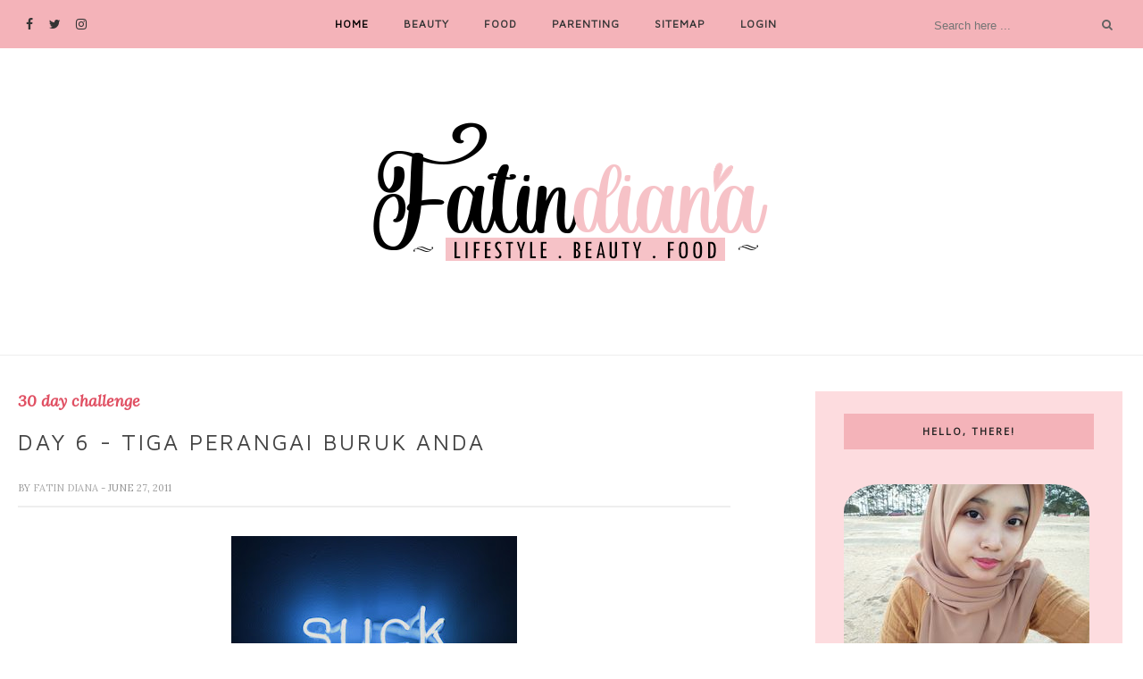

--- FILE ---
content_type: text/html; charset=utf-8
request_url: https://www.google.com/recaptcha/api2/aframe
body_size: 270
content:
<!DOCTYPE HTML><html><head><meta http-equiv="content-type" content="text/html; charset=UTF-8"></head><body><script nonce="7OXz-Y_HxGOitDNzNErjKw">/** Anti-fraud and anti-abuse applications only. See google.com/recaptcha */ try{var clients={'sodar':'https://pagead2.googlesyndication.com/pagead/sodar?'};window.addEventListener("message",function(a){try{if(a.source===window.parent){var b=JSON.parse(a.data);var c=clients[b['id']];if(c){var d=document.createElement('img');d.src=c+b['params']+'&rc='+(localStorage.getItem("rc::a")?sessionStorage.getItem("rc::b"):"");window.document.body.appendChild(d);sessionStorage.setItem("rc::e",parseInt(sessionStorage.getItem("rc::e")||0)+1);localStorage.setItem("rc::h",'1769474530848');}}}catch(b){}});window.parent.postMessage("_grecaptcha_ready", "*");}catch(b){}</script></body></html>

--- FILE ---
content_type: text/javascript; charset=UTF-8
request_url: https://www.fatindiana.com/feeds/posts/default/-/30%20day%20challenge?alt=json-in-script&callback=related_results_labels_thumbs&max-results=6
body_size: 5296
content:
// API callback
related_results_labels_thumbs({"version":"1.0","encoding":"UTF-8","feed":{"xmlns":"http://www.w3.org/2005/Atom","xmlns$openSearch":"http://a9.com/-/spec/opensearchrss/1.0/","xmlns$blogger":"http://schemas.google.com/blogger/2008","xmlns$georss":"http://www.georss.org/georss","xmlns$gd":"http://schemas.google.com/g/2005","xmlns$thr":"http://purl.org/syndication/thread/1.0","id":{"$t":"tag:blogger.com,1999:blog-432014885314578100"},"updated":{"$t":"2026-01-26T16:42:30.356+08:00"},"category":[{"term":"Hadiah"},{"term":"Menang"},{"term":"Family"},{"term":"BE"},{"term":"Product Review"},{"term":"Nuffnang"},{"term":"30 day challenge"},{"term":"IKLAN"},{"term":"Novel"},{"term":"Movie"},{"term":"Food"},{"term":"Outing with friends"},{"term":"Beauty"},{"term":"Artwork (kawan blogger)"},{"term":"Cash Out"},{"term":"Keyword"},{"term":"WW"},{"term":"Says"},{"term":"Drama adaptasi novel"},{"term":"PLKN"},{"term":"Kawan"},{"term":"10 facts"},{"term":"10 things in 10 days"},{"term":"Personal"},{"term":"Baju Blogger"},{"term":"Birthday"},{"term":"Fashion"},{"term":"Gadget"},{"term":"Parenting"},{"term":"SideIncome"},{"term":"Info"},{"term":"Kawan Blogger"},{"term":"Komisyen"},{"term":"Zalora"},{"term":"DOMO kun"},{"term":"One Direction"},{"term":"PPS"},{"term":"Review blog"},{"term":"Terengganu"},{"term":"Event"},{"term":"Kad Raya"},{"term":"Lifestyle"},{"term":"Sibling"},{"term":"Tips"},{"term":"5 day challenge"},{"term":"Althea"},{"term":"Music"},{"term":"Review Resort\/Hotel\/Homestay"},{"term":"Review supplement"},{"term":"Skincare"},{"term":"BL1M"},{"term":"Challenge"},{"term":"Contest"},{"term":"PPC"},{"term":"Berita"},{"term":"Drama"},{"term":"Enchanteur"},{"term":"Fakta"},{"term":"Makeup"},{"term":"Online shop"},{"term":"Perfume"},{"term":"Reunion"},{"term":"Review online shop"},{"term":"Travel"},{"term":"Tutor"},{"term":"WeChat"},{"term":"Basic"},{"term":"Buku Fixi"},{"term":"Churp2"},{"term":"Health"},{"term":"Holidays"},{"term":"Korea"},{"term":"My Artwork"},{"term":"PPP"},{"term":"Review novel"},{"term":"Traffic blog"},{"term":"Affiliates"},{"term":"Chilindo"},{"term":"DeXandra"},{"term":"Domain"},{"term":"Doodle"},{"term":"Ephyra"},{"term":"Event Blooggers"},{"term":"FCC"},{"term":"Fayyra"},{"term":"Harum Malam"},{"term":"Height Up"},{"term":"Hermosa"},{"term":"Hijabista"},{"term":"KLIPS"},{"term":"Kelantan"},{"term":"Kitsui"},{"term":"PPL"},{"term":"PayPal"},{"term":"Pets"},{"term":"Postnatal"},{"term":"Safi"},{"term":"Slimming"},{"term":"Sponsor"},{"term":"TV Show"},{"term":"Tasneem Naturel"},{"term":"TokSyed"},{"term":"Trip"},{"term":"Vector"},{"term":"pinkboxcereal"}],"title":{"type":"text","$t":"Diana's ♥"},"subtitle":{"type":"html","$t":""},"link":[{"rel":"http://schemas.google.com/g/2005#feed","type":"application/atom+xml","href":"https:\/\/www.fatindiana.com\/feeds\/posts\/default"},{"rel":"self","type":"application/atom+xml","href":"https:\/\/www.blogger.com\/feeds\/432014885314578100\/posts\/default\/-\/30+day+challenge?alt=json-in-script\u0026max-results=6"},{"rel":"alternate","type":"text/html","href":"https:\/\/www.fatindiana.com\/search\/label\/30%20day%20challenge"},{"rel":"hub","href":"http://pubsubhubbub.appspot.com/"},{"rel":"next","type":"application/atom+xml","href":"https:\/\/www.blogger.com\/feeds\/432014885314578100\/posts\/default\/-\/30+day+challenge\/-\/30+day+challenge?alt=json-in-script\u0026start-index=7\u0026max-results=6"}],"author":[{"name":{"$t":"Fatin Diana"},"uri":{"$t":"http:\/\/www.blogger.com\/profile\/10705500339559621573"},"email":{"$t":"noreply@blogger.com"},"gd$image":{"rel":"http://schemas.google.com/g/2005#thumbnail","width":"32","height":"32","src":"\/\/blogger.googleusercontent.com\/img\/b\/R29vZ2xl\/AVvXsEhdG381KzjvfcC3oIW8MIn3nSiiMnt0XTDGIzpsr5-BlZZvRs2w9VV_4XbaygnwGCtXxQczn6kX7cCcPzd5m3VrdHakDIeJ4fMqff5H6nl2q8rdgT0PGDcPEaNKMoSGALU\/s220\/Logo_zps3f01f7a9.png"}}],"generator":{"version":"7.00","uri":"http://www.blogger.com","$t":"Blogger"},"openSearch$totalResults":{"$t":"30"},"openSearch$startIndex":{"$t":"1"},"openSearch$itemsPerPage":{"$t":"6"},"entry":[{"id":{"$t":"tag:blogger.com,1999:blog-432014885314578100.post-5717758106696793949"},"published":{"$t":"2011-07-22T18:44:00.002+08:00"},"updated":{"$t":"2017-02-12T18:21:50.466+08:00"},"category":[{"scheme":"http://www.blogger.com/atom/ns#","term":"30 day challenge"}],"title":{"type":"text","$t":"Day 30 - Hari ke 30, apa yang berlaku?"},"content":{"type":"html","$t":"\u003Cdiv style=\"text-align: center;\"\u003E\n\u003Cbr \/\u003E\u003C\/div\u003E\n\u003Cdiv style=\"text-align: center;\"\u003E\nHari ke 30 ni ialah hari terakhir untuk cabaran ini. Kenapa aku taip macam karangan ni? Ish, stop it! K, aku dah start melalut. Hm hari ke 30 ea. Apa yang jadi? Aku malas nak cerita yang nta pape.\u003C\/div\u003E\n\u003Cdiv style=\"text-align: center;\"\u003E\n\u003Cbr \/\u003E\u003C\/div\u003E\n\u003Cdiv style=\"text-align: center;\"\u003E\nTadi aku webbie dengan Pieka. Jom tengok xD\u003C\/div\u003E\n\u003Cdiv style=\"text-align: center;\"\u003E\n\u003Cbr \/\u003E\u003C\/div\u003E\n\u003Cdiv style=\"text-align: center;\"\u003E\n\u003Cbr \/\u003E\u003C\/div\u003E\n\u003Cdiv class=\"separator\" style=\"clear: both; text-align: center;\"\u003E\n\u003Cimg border=\"0\" src=\"https:\/\/blogger.googleusercontent.com\/img\/b\/R29vZ2xl\/AVvXsEhISHLvfl_uq10QQrOJmLKDuGGbBfztvwtFwYcM2QnOhTPcUUx0x6wB4aGRgc3h4P8DyFtZYqw-cjMkXUE2QmgPR8p1C_G2OVXJNAx0J4Vf2UTBQolURhc4lozEgMDFgHON8mtBwr4vg7bN\/s1600\/piekaaa.jpg\" \/\u003E\u003C\/div\u003E\n\u003Cdiv style=\"text-align: center;\"\u003E\n\u003Cbr \/\u003E\n\u003Cdiv class=\"separator\" style=\"clear: both; text-align: center;\"\u003E\n\u003Ca href=\"https:\/\/blogger.googleusercontent.com\/img\/b\/R29vZ2xl\/AVvXsEgLJgVu8SRR-MyhSqSWmZfQzboCNcQ-V8nUam_c5Q_Z_33sbonnhc18W0bKQJqQ-egnHsGtvs952nFvYI22yh1OvgzoWjc2vupLz5YvlqMEHpISbVvTTjcrXO9Ptbgxz8aKjX0dzOFfDkxl\/s1600\/wcp.jpg\" imageanchor=\"1\" style=\"margin-left: 1em; margin-right: 1em;\"\u003E\u003Cimg border=\"0\" src=\"https:\/\/blogger.googleusercontent.com\/img\/b\/R29vZ2xl\/AVvXsEgLJgVu8SRR-MyhSqSWmZfQzboCNcQ-V8nUam_c5Q_Z_33sbonnhc18W0bKQJqQ-egnHsGtvs952nFvYI22yh1OvgzoWjc2vupLz5YvlqMEHpISbVvTTjcrXO9Ptbgxz8aKjX0dzOFfDkxl\/s1600\/wcp.jpg\" \/\u003E\u003C\/a\u003E\u003C\/div\u003E\n\u003Cbr \/\u003E\u003C\/div\u003E\n\u003Cdiv style=\"text-align: center;\"\u003E\n#muka aku macam hape je =='\u003Cbr \/\u003E\n\u003Cbr \/\u003E\n\u003Cbr \/\u003E\u003C\/div\u003E\n\u003Cdiv style=\"text-align: center;\"\u003E\nFirst time k webbie pakai tudung. Hahaa! Macam lawak pula aku rasa. Tapi takpe, kan aku dah cakap aku tengah try nak berubah :D aku ada bagitau kat entry \u003Ca href=\"http:\/\/ftndiana.blogspot.com\/2011\/06\/tudung.html\"\u003EINI\u003C\/a\u003E. Heee, ni pun dalam proses nak berubah k.\u003C\/div\u003E\n\u003Cdiv style=\"text-align: center;\"\u003E\nKorang doakan la aku boleh berubah ea :')\u003C\/div\u003E\n\u003Cdiv style=\"text-align: center;\"\u003E\n\u003Cbr \/\u003E\u003C\/div\u003E\n\u003Cdiv style=\"text-align: center;\"\u003E\n#yeayyy! cabaran ni dah habis. hoyeh hoyehhh! aku berjaya habiskan cabaran ni. suka tauuu! :D\u003Cbr \/\u003E\n\u003Cbr \/\u003E\n\u003Cbr \/\u003E\u003C\/div\u003E\n\u003Cdiv style=\"text-align: center;\"\u003E\nBye! :)\u003Cbr \/\u003E\n\u003Cbr \/\u003E\u003C\/div\u003E\n"},"link":[{"rel":"replies","type":"application/atom+xml","href":"https:\/\/www.fatindiana.com\/feeds\/5717758106696793949\/comments\/default","title":"Post Comments"},{"rel":"replies","type":"text/html","href":"https:\/\/www.fatindiana.com\/2011\/07\/day-30-hari-ke-30-apa-yang-berlaku.html#comment-form","title":"8 Comments"},{"rel":"edit","type":"application/atom+xml","href":"https:\/\/www.blogger.com\/feeds\/432014885314578100\/posts\/default\/5717758106696793949"},{"rel":"self","type":"application/atom+xml","href":"https:\/\/www.blogger.com\/feeds\/432014885314578100\/posts\/default\/5717758106696793949"},{"rel":"alternate","type":"text/html","href":"https:\/\/www.fatindiana.com\/2011\/07\/day-30-hari-ke-30-apa-yang-berlaku.html","title":"Day 30 - Hari ke 30, apa yang berlaku?"}],"author":[{"name":{"$t":"Fatin Diana"},"uri":{"$t":"http:\/\/www.blogger.com\/profile\/10705500339559621573"},"email":{"$t":"noreply@blogger.com"},"gd$image":{"rel":"http://schemas.google.com/g/2005#thumbnail","width":"32","height":"32","src":"\/\/blogger.googleusercontent.com\/img\/b\/R29vZ2xl\/AVvXsEhdG381KzjvfcC3oIW8MIn3nSiiMnt0XTDGIzpsr5-BlZZvRs2w9VV_4XbaygnwGCtXxQczn6kX7cCcPzd5m3VrdHakDIeJ4fMqff5H6nl2q8rdgT0PGDcPEaNKMoSGALU\/s220\/Logo_zps3f01f7a9.png"}}],"media$thumbnail":{"xmlns$media":"http://search.yahoo.com/mrss/","url":"https:\/\/blogger.googleusercontent.com\/img\/b\/R29vZ2xl\/AVvXsEhISHLvfl_uq10QQrOJmLKDuGGbBfztvwtFwYcM2QnOhTPcUUx0x6wB4aGRgc3h4P8DyFtZYqw-cjMkXUE2QmgPR8p1C_G2OVXJNAx0J4Vf2UTBQolURhc4lozEgMDFgHON8mtBwr4vg7bN\/s72-c\/piekaaa.jpg","height":"72","width":"72"},"thr$total":{"$t":"8"}},{"id":{"$t":"tag:blogger.com,1999:blog-432014885314578100.post-5427693643186910589"},"published":{"$t":"2011-07-21T18:28:00.000+08:00"},"updated":{"$t":"2011-07-21T18:28:50.050+08:00"},"category":[{"scheme":"http://www.blogger.com/atom/ns#","term":"30 day challenge"}],"title":{"type":"text","$t":"Day 29 - Siapa anda 10 tahun akan datang?"},"content":{"type":"html","$t":"\u003Cdiv style=\"text-align: center;\"\u003E\u003Cbr \/\u003E\n\u003Cimg alt=\"Tumblr_ljhy3nblyp1qir6sro1_500_large\" height=\"266\" src=\"http:\/\/data.whicdn.com\/images\/12076010\/tumblr_ljhy3nBLyP1qir6sro1_500_large.jpg?1310890575\" width=\"400\" \/\u003E\u003Cbr \/\u003E\n\u003Cbr \/\u003E\n\u003Cbr \/\u003E\n10 tahun akan datang umur aku dah 28.\u003Cbr \/\u003E\nKalau time tu aku dah ada jodoh, insyaAllah aku dah kawin kot time tu. Lagi satu mungkin dah ada anak kot sorang atau dua orang. Tak pun kembar #ceh, berangan! xD\u003Cbr \/\u003E\nKalau takde jodoh, jadi andartu kejap la. HAHAHA! Minta simpang la! Aku taknak jadi andartu. Tolong la, HAHA!\u003Cbr \/\u003E\nCukup cukup! Aku taknak melalut! Stop sampai sini. Esok cabaran ni habis. Yeayy! :D\u003Cbr \/\u003E\n\u003Cbr \/\u003E\n\u003Cbr \/\u003E\nBye! :)\u003Cbr \/\u003E\n\u003Cbr \/\u003E\n\u003C\/div\u003E"},"link":[{"rel":"replies","type":"application/atom+xml","href":"https:\/\/www.fatindiana.com\/feeds\/5427693643186910589\/comments\/default","title":"Post Comments"},{"rel":"replies","type":"text/html","href":"https:\/\/www.fatindiana.com\/2011\/07\/day-29-siapa-anda-10-tahun-akan-datang.html#comment-form","title":"10 Comments"},{"rel":"edit","type":"application/atom+xml","href":"https:\/\/www.blogger.com\/feeds\/432014885314578100\/posts\/default\/5427693643186910589"},{"rel":"self","type":"application/atom+xml","href":"https:\/\/www.blogger.com\/feeds\/432014885314578100\/posts\/default\/5427693643186910589"},{"rel":"alternate","type":"text/html","href":"https:\/\/www.fatindiana.com\/2011\/07\/day-29-siapa-anda-10-tahun-akan-datang.html","title":"Day 29 - Siapa anda 10 tahun akan datang?"}],"author":[{"name":{"$t":"Fatin Diana"},"uri":{"$t":"http:\/\/www.blogger.com\/profile\/10705500339559621573"},"email":{"$t":"noreply@blogger.com"},"gd$image":{"rel":"http://schemas.google.com/g/2005#thumbnail","width":"32","height":"32","src":"\/\/blogger.googleusercontent.com\/img\/b\/R29vZ2xl\/AVvXsEhdG381KzjvfcC3oIW8MIn3nSiiMnt0XTDGIzpsr5-BlZZvRs2w9VV_4XbaygnwGCtXxQczn6kX7cCcPzd5m3VrdHakDIeJ4fMqff5H6nl2q8rdgT0PGDcPEaNKMoSGALU\/s220\/Logo_zps3f01f7a9.png"}}],"thr$total":{"$t":"10"}},{"id":{"$t":"tag:blogger.com,1999:blog-432014885314578100.post-1395447042993025073"},"published":{"$t":"2011-07-20T18:51:00.001+08:00"},"updated":{"$t":"2011-07-20T23:01:45.085+08:00"},"category":[{"scheme":"http://www.blogger.com/atom/ns#","term":"30 day challenge"}],"title":{"type":"text","$t":"Day 28 - Hobi anda"},"content":{"type":"html","$t":"\u003Cdiv style=\"text-align: center;\"\u003E\u003Cbr \/\u003E\n\u003C\/div\u003E\u003Cdiv style=\"text-align: center;\"\u003E\u003Cimg alt=\"Tumblr_lojdbrhbca1qmo6hxo1_400_large\" src=\"http:\/\/data.whicdn.com\/images\/12200729\/tumblr_lojdbrhbca1qmo6hxo1_400_large.jpg?1311153449\" \/\u003E\u003C\/div\u003E\u003Cdiv style=\"text-align: center;\"\u003E\u003Cbr \/\u003E\n\u003C\/div\u003E\u003Cdiv style=\"text-align: center;\"\u003E\u003Cbr \/\u003E\n\u003C\/div\u003E\u003Cdiv style=\"text-align: center;\"\u003EYes yes yes! Lagi dua hari je. Hoyehhh! Hahahaa xD okay, jom tengok apa hobi aku.\u003C\/div\u003E\u003Cdiv style=\"text-align: center;\"\u003E\u003Cbr \/\u003E\n\u003C\/div\u003E\u003Cdiv style=\"text-align: center;\"\u003E\u003Cbr \/\u003E\n\u003C\/div\u003E\u003Cdiv style=\"text-align: center;\"\u003E\u003Cblockquote\u003EBaca novel time betul-2 tengah bosan and ada masa\u003Cbr \/\u003E\nDengar lagu #layan perasan, cehh! Hahaa\u003Cbr \/\u003E\nMakan makan makan!\u003Cbr \/\u003E\nOnline sampai bosan\u003Cbr \/\u003E\nBlogwalking, cari cerita baru\u003Cbr \/\u003E\nSuka belek muka\u003Cbr \/\u003E\nTengok wayang #hobi baru\u003Cbr \/\u003E\nLepak dengan kawan\u003Cbr \/\u003E\nTengok barang yang menarik\u003Cbr \/\u003E\nTidur pun hobi tau! #tu pasal berat aku makin bertambah =='\u003C\/blockquote\u003E\u003C\/div\u003E\u003Cdiv style=\"text-align: center;\"\u003E\u003Cbr \/\u003E\n\u003C\/div\u003E\u003Cdiv style=\"text-align: center;\"\u003EHaaa, tu je la kot. Hihi xD tak sabar nak habiskan cabaran ni :D\u003C\/div\u003E\u003Cdiv style=\"text-align: center;\"\u003E\u003Cbr \/\u003E\n\u003C\/div\u003E\u003Cdiv style=\"text-align: center;\"\u003E\u003Cbr \/\u003E\n\u003C\/div\u003E\u003Cdiv style=\"text-align: center;\"\u003EBye! :)\u003C\/div\u003E\u003Cdiv style=\"text-align: center;\"\u003E\u003Cbr \/\u003E\n\u003C\/div\u003E"},"link":[{"rel":"replies","type":"application/atom+xml","href":"https:\/\/www.fatindiana.com\/feeds\/1395447042993025073\/comments\/default","title":"Post Comments"},{"rel":"replies","type":"text/html","href":"https:\/\/www.fatindiana.com\/2011\/07\/day-28-hobi-anda.html#comment-form","title":"10 Comments"},{"rel":"edit","type":"application/atom+xml","href":"https:\/\/www.blogger.com\/feeds\/432014885314578100\/posts\/default\/1395447042993025073"},{"rel":"self","type":"application/atom+xml","href":"https:\/\/www.blogger.com\/feeds\/432014885314578100\/posts\/default\/1395447042993025073"},{"rel":"alternate","type":"text/html","href":"https:\/\/www.fatindiana.com\/2011\/07\/day-28-hobi-anda.html","title":"Day 28 - Hobi anda"}],"author":[{"name":{"$t":"Fatin Diana"},"uri":{"$t":"http:\/\/www.blogger.com\/profile\/10705500339559621573"},"email":{"$t":"noreply@blogger.com"},"gd$image":{"rel":"http://schemas.google.com/g/2005#thumbnail","width":"32","height":"32","src":"\/\/blogger.googleusercontent.com\/img\/b\/R29vZ2xl\/AVvXsEhdG381KzjvfcC3oIW8MIn3nSiiMnt0XTDGIzpsr5-BlZZvRs2w9VV_4XbaygnwGCtXxQczn6kX7cCcPzd5m3VrdHakDIeJ4fMqff5H6nl2q8rdgT0PGDcPEaNKMoSGALU\/s220\/Logo_zps3f01f7a9.png"}}],"thr$total":{"$t":"10"}},{"id":{"$t":"tag:blogger.com,1999:blog-432014885314578100.post-4999556200990412386"},"published":{"$t":"2011-07-19T21:34:00.000+08:00"},"updated":{"$t":"2013-06-19T17:17:54.568+08:00"},"category":[{"scheme":"http://www.blogger.com/atom/ns#","term":"30 day challenge"}],"title":{"type":"text","$t":"Day 27 - Makanan dan minuman kegemaran anda"},"content":{"type":"html","$t":"\u003Cdiv style=\"text-align: center;\"\u003E\n\u003Cbr \/\u003E\u003C\/div\u003E\n\u003Cdiv style=\"text-align: center;\"\u003E\n\u003Cimg alt=\"Tumblr_lnlt62kgzh1qe49wpo1_500_large\" height=\"270\" src=\"http:\/\/data.whicdn.com\/images\/11986267\/tumblr_lnlt62Kgzh1qe49wpo1_500_large.png?1310679331\" width=\"400\" \/\u003E\u003C\/div\u003E\n\u003Cdiv style=\"text-align: center;\"\u003E\n\u003Cbr \/\u003E\u003C\/div\u003E\n\u003Cdiv style=\"text-align: center;\"\u003E\n\u003Cbr \/\u003E\u003C\/div\u003E\n\u003Cdiv style=\"text-align: center;\"\u003E\n\u003Cu\u003EMakanan\u003C\/u\u003E;\u003C\/div\u003E\n\u003Cblockquote\u003E\n\u003Cdiv style=\"text-align: center;\"\u003E\nNasi goreng biasa\u003C\/div\u003E\n\u003Cdiv style=\"text-align: center;\"\u003E\nNasi goreng pattaya\u003C\/div\u003E\n\u003Cdiv style=\"text-align: center;\"\u003E\nPaprik ayam\u003C\/div\u003E\n\u003Cdiv style=\"text-align: center;\"\u003E\nTom yam ayam\u003C\/div\u003E\n\u003Cdiv style=\"text-align: center;\"\u003E\nAyam masak kicap\u003C\/div\u003E\n\u003Cdiv style=\"text-align: center;\"\u003E\nAyam masak merah\u003C\/div\u003E\n\u003Cdiv style=\"text-align: center;\"\u003E\nSup sayur\u003C\/div\u003E\n\u003Cdiv style=\"text-align: center;\"\u003E\nKFC\u003C\/div\u003E\n\u003Cdiv style=\"text-align: center;\"\u003E\nPizza Hut\u003C\/div\u003E\n\u003Cdiv style=\"text-align: center;\"\u003E\nMc Donald's\u003C\/div\u003E\n\u003Cdiv style=\"text-align: center;\"\u003E\nAyam goreng! #macam Ipin tak? xD\u003C\/div\u003E\n\u003Cdiv style=\"text-align: center;\"\u003E\nRoti telur\u003C\/div\u003E\n\u003Cdiv style=\"text-align: center;\"\u003E\nMaggie goreng\u003C\/div\u003E\n\u003Cdiv style=\"text-align: center;\"\u003E\nMurtabak maggie\u003C\/div\u003E\n\u003Cdiv style=\"text-align: center;\"\u003E\nChocolate\u003C\/div\u003E\n\u003Cdiv style=\"text-align: center;\"\u003E\nKek chocolate\u003C\/div\u003E\n\u003Cdiv style=\"text-align: center;\"\u003E\nKeropok lekor\u003C\/div\u003E\n\u003Cdiv style=\"text-align: center;\"\u003E\nNasi ayam\u003C\/div\u003E\n\u003Cdiv style=\"text-align: center;\"\u003E\nRoti + Nutella\u003C\/div\u003E\n\u003C\/blockquote\u003E\n\u003Cdiv style=\"text-align: center;\"\u003E\n\u003Cbr \/\u003E\u003C\/div\u003E\n\u003Cdiv style=\"text-align: center;\"\u003E\n\u003Cbr \/\u003E\u003C\/div\u003E\n\u003Cdiv style=\"text-align: center;\"\u003E\n\u003Cu\u003EMinuman\u003C\/u\u003E;\u003C\/div\u003E\n\u003Cblockquote\u003E\n\u003Cdiv style=\"text-align: center;\"\u003E\nMilo ais\u003C\/div\u003E\n\u003Cdiv style=\"text-align: center;\"\u003E\nOligo coco\u003C\/div\u003E\n\u003Cdiv style=\"text-align: center;\"\u003E\nBubble milk tea #perisa strawberry\u003C\/div\u003E\n\u003Cdiv style=\"text-align: center;\"\u003E\nJus laici\u003C\/div\u003E\n\u003Cdiv style=\"text-align: center;\"\u003E\nJus oren\u003C\/div\u003E\n\u003Cdiv style=\"text-align: center;\"\u003E\nAir yogurt #strawberry\u003C\/div\u003E\n\u003Cdiv style=\"text-align: center;\"\u003E\nSusu kotak dutchlady #chocolate\u003C\/div\u003E\n\u003Cdiv style=\"text-align: center;\"\u003E\nSirap bandung\u003C\/div\u003E\n\u003C\/blockquote\u003E\n\u003Cdiv style=\"text-align: center;\"\u003E\n\u003Cbr \/\u003E\u003C\/div\u003E\n\u003Cdiv style=\"text-align: center;\"\u003E\nKalau minuman, aku lebih suka strawberry berbanding chocolate. Kalau bab makan, aku memang pantang nampak atau terbau ayam atau chocolate. Bagi la bape banyak pun, aku mesti boleh habiskan xD\u003Cbr \/\u003E\n\u003Cbr \/\u003E\n\u003Cbr \/\u003E\nBye! :)\u003C\/div\u003E\n"},"link":[{"rel":"replies","type":"application/atom+xml","href":"https:\/\/www.fatindiana.com\/feeds\/4999556200990412386\/comments\/default","title":"Post Comments"},{"rel":"replies","type":"text/html","href":"https:\/\/www.fatindiana.com\/2011\/07\/day-27-makanan-dan-minuman-kegemaran.html#comment-form","title":"10 Comments"},{"rel":"edit","type":"application/atom+xml","href":"https:\/\/www.blogger.com\/feeds\/432014885314578100\/posts\/default\/4999556200990412386"},{"rel":"self","type":"application/atom+xml","href":"https:\/\/www.blogger.com\/feeds\/432014885314578100\/posts\/default\/4999556200990412386"},{"rel":"alternate","type":"text/html","href":"https:\/\/www.fatindiana.com\/2011\/07\/day-27-makanan-dan-minuman-kegemaran.html","title":"Day 27 - Makanan dan minuman kegemaran anda"}],"author":[{"name":{"$t":"Fatin Diana"},"uri":{"$t":"http:\/\/www.blogger.com\/profile\/10705500339559621573"},"email":{"$t":"noreply@blogger.com"},"gd$image":{"rel":"http://schemas.google.com/g/2005#thumbnail","width":"32","height":"32","src":"\/\/blogger.googleusercontent.com\/img\/b\/R29vZ2xl\/AVvXsEhdG381KzjvfcC3oIW8MIn3nSiiMnt0XTDGIzpsr5-BlZZvRs2w9VV_4XbaygnwGCtXxQczn6kX7cCcPzd5m3VrdHakDIeJ4fMqff5H6nl2q8rdgT0PGDcPEaNKMoSGALU\/s220\/Logo_zps3f01f7a9.png"}}],"thr$total":{"$t":"10"}},{"id":{"$t":"tag:blogger.com,1999:blog-432014885314578100.post-67667314046184158"},"published":{"$t":"2011-07-18T23:26:00.001+08:00"},"updated":{"$t":"2011-07-18T23:32:54.111+08:00"},"category":[{"scheme":"http://www.blogger.com/atom/ns#","term":"30 day challenge"}],"title":{"type":"text","$t":"Day 26 - 15 fakta tentang anda"},"content":{"type":"html","$t":"\u003Cdiv style=\"text-align: center;\"\u003E\u003Cbr \/\u003E\n\u003C\/div\u003E\u003Cdiv class=\"separator\" style=\"clear: both; text-align: center;\"\u003E\u003Ca href=\"https:\/\/blogger.googleusercontent.com\/img\/b\/R29vZ2xl\/AVvXsEj0QaGapUjzL0UQjXGOyU-vY2bfThyhtMdKLy23dzIlP3Ps4vKTVcAmBMZf2_CgcQyxJCavh2V2R1F4dpfq7YqOjtpwTeL6hIuj2aMd-RPW2m5j1JWBY26biSVEfS7Vl5qH27Rf_pdq_Nel\/s1600\/DSC_2332.JPG\" imageanchor=\"1\" style=\"margin-left: 1em; margin-right: 1em;\"\u003E\u003Cimg border=\"0\" height=\"400\" src=\"https:\/\/blogger.googleusercontent.com\/img\/b\/R29vZ2xl\/AVvXsEj0QaGapUjzL0UQjXGOyU-vY2bfThyhtMdKLy23dzIlP3Ps4vKTVcAmBMZf2_CgcQyxJCavh2V2R1F4dpfq7YqOjtpwTeL6hIuj2aMd-RPW2m5j1JWBY26biSVEfS7Vl5qH27Rf_pdq_Nel\/s400\/DSC_2332.JPG\" width=\"266\" \/\u003E\u003C\/a\u003E\u003C\/div\u003E\u003Cdiv style=\"text-align: center;\"\u003E\u003Cbr \/\u003E\n\u003C\/div\u003E\u003Cdiv style=\"text-align: center;\"\u003E15 fakta tentang FD :)\u003C\/div\u003E\u003Cdiv style=\"text-align: center;\"\u003E\u003Cbr \/\u003E\n\u003C\/div\u003E\u003Cdiv style=\"text-align: center;\"\u003E\u003Cblockquote\u003E\u003Cul\u003E\u003Cli style=\"text-align: left;\"\u003ETak bape lembut, means sopan tu kadang-2 je ada :D\u003C\/li\u003E\n\u003Cli style=\"text-align: left;\"\u003EKakak \u003Ci\u003E#anak sulung\u003C\/i\u003E\u0026nbsp;yang tak bape baik dengan adik-2\u003C\/li\u003E\n\u003Cli style=\"text-align: left;\"\u003EBerumur 18 tahun tapi ketinggian macam budak sekolah menengah :')\u003C\/li\u003E\n\u003Cli style=\"text-align: left;\"\u003EI'm a DOMOHOLIC!♥\u003C\/li\u003E\n\u003Cli style=\"text-align: left;\"\u003EKadang-2 sombong, tapi bila dapat kawan tu memang kecoh :D\u003C\/li\u003E\n\u003Cli style=\"text-align: left;\"\u003EBenci dengan orang yang perasan bagus\u003C\/li\u003E\n\u003Cli style=\"text-align: left;\"\u003EAkan menangis walaupun marah orang lain atau cerita masalah kat kawan\u003C\/li\u003E\n\u003Cli style=\"text-align: left;\"\u003ESayang orang yang terima aku seadanya\u003C\/li\u003E\n\u003Cli style=\"text-align: left;\"\u003EMudah sukakan seseorang tapi susah untuk sayangkan orang tu\u003C\/li\u003E\n\u003Cli style=\"text-align: left;\"\u003EKalau aku cakap sesuatu, aku betul-2 maksudkan\u003C\/li\u003E\n\u003Cli style=\"text-align: left;\"\u003ESelalu mengadap PC lebih dari 5 jam\u003C\/li\u003E\n\u003Cli style=\"text-align: left;\"\u003EMata dah rabun sikit, tapi tak pakai cermin mata\u003C\/li\u003E\n\u003Cli style=\"text-align: left;\"\u003ELebih suka keluar dengan kawan berbanding dengan family\u003C\/li\u003E\n\u003Cli style=\"text-align: left;\"\u003EKadang-2 kedekut tapi kalau tengah ada duit, mesti belanja kawan punya la ;)\u003C\/li\u003E\n\u003Cli style=\"text-align: left;\"\u003ESuka share barang dengan kawan, tapi kalau tak reti nak pulangkan, aku selalu ungkit xD\u003C\/li\u003E\n\u003C\/ul\u003E\u003C\/blockquote\u003E\u003C\/div\u003E\u003Cdiv style=\"text-align: center;\"\u003E\u003Cbr \/\u003E\n\u003Cbr \/\u003E\nYes, kadang-2 aku teruk. So beware ;)\u003Cbr \/\u003E\n\u003Cbr \/\u003E\n\u003Cbr \/\u003E\nBye! :)\u003C\/div\u003E"},"link":[{"rel":"replies","type":"application/atom+xml","href":"https:\/\/www.fatindiana.com\/feeds\/67667314046184158\/comments\/default","title":"Post Comments"},{"rel":"replies","type":"text/html","href":"https:\/\/www.fatindiana.com\/2011\/07\/day-26-15-fakta-tentang-anda.html#comment-form","title":"12 Comments"},{"rel":"edit","type":"application/atom+xml","href":"https:\/\/www.blogger.com\/feeds\/432014885314578100\/posts\/default\/67667314046184158"},{"rel":"self","type":"application/atom+xml","href":"https:\/\/www.blogger.com\/feeds\/432014885314578100\/posts\/default\/67667314046184158"},{"rel":"alternate","type":"text/html","href":"https:\/\/www.fatindiana.com\/2011\/07\/day-26-15-fakta-tentang-anda.html","title":"Day 26 - 15 fakta tentang anda"}],"author":[{"name":{"$t":"Fatin Diana"},"uri":{"$t":"http:\/\/www.blogger.com\/profile\/10705500339559621573"},"email":{"$t":"noreply@blogger.com"},"gd$image":{"rel":"http://schemas.google.com/g/2005#thumbnail","width":"32","height":"32","src":"\/\/blogger.googleusercontent.com\/img\/b\/R29vZ2xl\/AVvXsEhdG381KzjvfcC3oIW8MIn3nSiiMnt0XTDGIzpsr5-BlZZvRs2w9VV_4XbaygnwGCtXxQczn6kX7cCcPzd5m3VrdHakDIeJ4fMqff5H6nl2q8rdgT0PGDcPEaNKMoSGALU\/s220\/Logo_zps3f01f7a9.png"}}],"media$thumbnail":{"xmlns$media":"http://search.yahoo.com/mrss/","url":"https:\/\/blogger.googleusercontent.com\/img\/b\/R29vZ2xl\/AVvXsEj0QaGapUjzL0UQjXGOyU-vY2bfThyhtMdKLy23dzIlP3Ps4vKTVcAmBMZf2_CgcQyxJCavh2V2R1F4dpfq7YqOjtpwTeL6hIuj2aMd-RPW2m5j1JWBY26biSVEfS7Vl5qH27Rf_pdq_Nel\/s72-c\/DSC_2332.JPG","height":"72","width":"72"},"thr$total":{"$t":"12"}},{"id":{"$t":"tag:blogger.com,1999:blog-432014885314578100.post-3209219417026522610"},"published":{"$t":"2011-07-17T15:04:00.000+08:00"},"updated":{"$t":"2011-07-17T15:04:51.713+08:00"},"category":[{"scheme":"http://www.blogger.com/atom/ns#","term":"30 day challenge"}],"title":{"type":"text","$t":"Day 25 - Makna disebalik link blog anda"},"content":{"type":"html","$t":"\u003Cdiv style=\"text-align: center;\"\u003E\u003Cbr \/\u003E\n\u003C\/div\u003E\u003Cdiv style=\"text-align: center;\"\u003E\u003Cbr \/\u003E\n\u003C\/div\u003E\u003Cdiv style=\"text-align: center;\"\u003E\u003Cimg alt=\"Tumblr_lms5czmbhk1qeduc8o1_500_large\" height=\"265\" src=\"http:\/\/data.whicdn.com\/images\/10894751\/tumblr_lms5czMbhK1qeduc8o1_500_large.jpg?1308320224\" width=\"400\" \/\u003E\u003C\/div\u003E\u003Cdiv style=\"text-align: center;\"\u003E\u003Cbr \/\u003E\n\u003C\/div\u003E\u003Cdiv style=\"text-align: center;\"\u003ESebenarnya day 25 ni kena post semalam, tapi disebabkan aku terlalu letih keluar semalam, aku tak online pun. Balik je terus tidur. Kejap lagi aku cite aku buat apa semalam :)\u003C\/div\u003E\u003Cdiv style=\"text-align: center;\"\u003E\u003Cbr \/\u003E\n\u003C\/div\u003E\u003Cdiv style=\"text-align: center;\"\u003EOkay, makna disebalik link blog aku ni.\u003C\/div\u003E\u003Cdiv style=\"text-align: center;\"\u003E\u003Cbr \/\u003E\n\u003C\/div\u003E\u003Cblockquote style=\"text-align: center;\"\u003Ehttp:\/\/ftndiana.blogspot.com\/\u003C\/blockquote\u003E\u003Cdiv style=\"text-align: center;\"\u003E\u003Cbr \/\u003E\n\u003C\/div\u003E\u003Cdiv style=\"text-align: center;\"\u003Eftn tu aku buat singakatan dari Fatin, diana tu Diana la. So tu nama aku. Aku malas nak buat link yang pelik-2 dan panjang lebar. Cukup la cuma ftndiana. Haaa, tu je la kot. Singkat gila en entry ni. Haha. Nasib baik xD\u003C\/div\u003E\u003Cdiv style=\"text-align: center;\"\u003E\u003Cbr \/\u003E\n\u003C\/div\u003E\u003Cdiv style=\"text-align: center;\"\u003E\u003Cbr \/\u003E\n\u003C\/div\u003E\u003Cdiv style=\"text-align: center;\"\u003EBye! :)\u003C\/div\u003E"},"link":[{"rel":"replies","type":"application/atom+xml","href":"https:\/\/www.fatindiana.com\/feeds\/3209219417026522610\/comments\/default","title":"Post Comments"},{"rel":"replies","type":"text/html","href":"https:\/\/www.fatindiana.com\/2011\/07\/day-25-makna-disebalik-link-blog-anda.html#comment-form","title":"12 Comments"},{"rel":"edit","type":"application/atom+xml","href":"https:\/\/www.blogger.com\/feeds\/432014885314578100\/posts\/default\/3209219417026522610"},{"rel":"self","type":"application/atom+xml","href":"https:\/\/www.blogger.com\/feeds\/432014885314578100\/posts\/default\/3209219417026522610"},{"rel":"alternate","type":"text/html","href":"https:\/\/www.fatindiana.com\/2011\/07\/day-25-makna-disebalik-link-blog-anda.html","title":"Day 25 - Makna disebalik link blog anda"}],"author":[{"name":{"$t":"Fatin Diana"},"uri":{"$t":"http:\/\/www.blogger.com\/profile\/10705500339559621573"},"email":{"$t":"noreply@blogger.com"},"gd$image":{"rel":"http://schemas.google.com/g/2005#thumbnail","width":"32","height":"32","src":"\/\/blogger.googleusercontent.com\/img\/b\/R29vZ2xl\/AVvXsEhdG381KzjvfcC3oIW8MIn3nSiiMnt0XTDGIzpsr5-BlZZvRs2w9VV_4XbaygnwGCtXxQczn6kX7cCcPzd5m3VrdHakDIeJ4fMqff5H6nl2q8rdgT0PGDcPEaNKMoSGALU\/s220\/Logo_zps3f01f7a9.png"}}],"thr$total":{"$t":"12"}}]}});